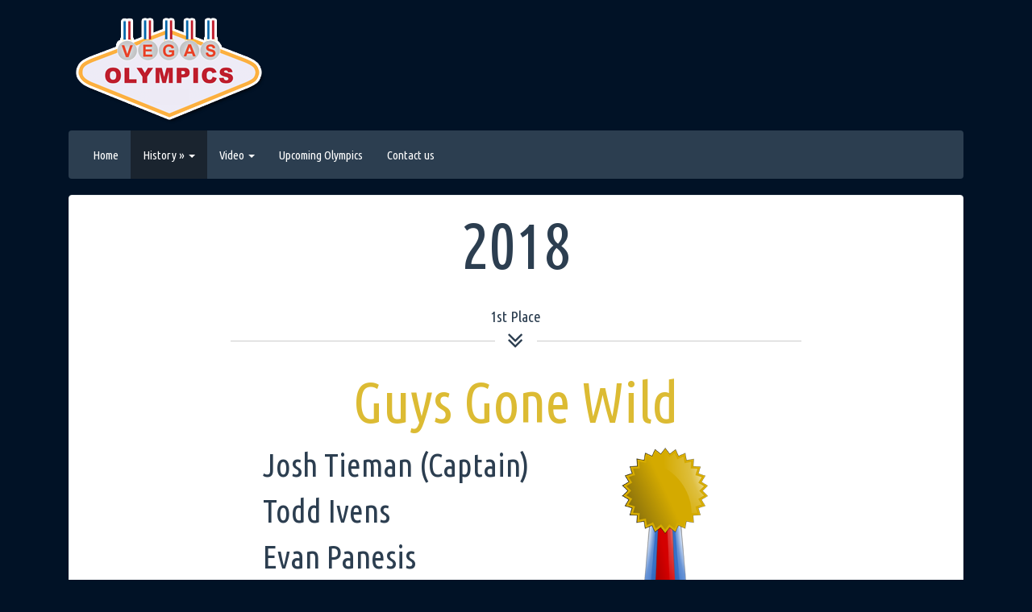

--- FILE ---
content_type: text/html; charset=UTF-8
request_url: https://vegasolympics.com/2018-2/
body_size: 12192
content:
<!DOCTYPE html>
<!--[if IE 8]> <html class="lt-ie9" lang="en-US"> <![endif]-->
<!--[if gt IE 8]><!--> <html lang="en-US"> <!--<![endif]-->
<head>
    <meta charset="UTF-8" />
    <meta http-equiv="X-UA-Compatible" content="IE=edge">
		 <meta name="viewport" content="width=device-width, initial-scale=1.0">
        <link rel="profile" href="http://gmpg.org/xfn/11" />
 
	<script>var et_site_url='https://vegasolympics.com';var et_post_id='2392';function et_core_page_resource_fallback(a,b){"undefined"===typeof b&&(b=a.sheet.cssRules&&0===a.sheet.cssRules.length);b&&(a.onerror=null,a.onload=null,a.href?a.href=et_site_url+"/?et_core_page_resource="+a.id+et_post_id:a.src&&(a.src=et_site_url+"/?et_core_page_resource="+a.id+et_post_id))}
</script><title>2018 &#8211; VegasOlympics</title>
<style type="text/css" data-type="vc_custom-css">.page-header {
       display: none;
}
.fontsize18{font-size: 25px;}
.largefont h1{font-size: 80px;}
.uvc-sub-heading h3{padding-right:175px;}
.wf-ball .vc-hoverbox-front{
    background-position: 0 0px !important;
}
ul li{
    list-style: none ;
}</style><style type="text/css" data-type="vc_shortcodes-custom-css">.vc_custom_1574842386448{padding-top: 0px !important;padding-right: 0px !important;padding-bottom: 0px !important;padding-left: 0px !important;}.vc_custom_1661963538781{border-bottom-width: 20px !important;padding-top: 20px !important;}.vc_custom_1661962590894{padding-top: 50px !important;}.vc_custom_1661962672527{margin-bottom: 20px !important;}.vc_custom_1661962680895{margin-bottom: 20px !important;}.vc_custom_1661962686573{margin-bottom: 20px !important;}.vc_custom_1661962791275{margin-top: 50px !important;margin-bottom: 20px !important;}.vc_custom_1661962797064{margin-top: 50px !important;margin-bottom: 20px !important;}</style><meta name='robots' content='max-image-preview:large' />
<link rel='dns-prefetch' href='//fonts.googleapis.com' />
<link rel='dns-prefetch' href='//s.w.org' />
<link rel="alternate" type="application/rss+xml" title="VegasOlympics &raquo; Feed" href="https://vegasolympics.com/feed/" />
<link rel="alternate" type="application/rss+xml" title="VegasOlympics &raquo; Comments Feed" href="https://vegasolympics.com/comments/feed/" />
		<script type="text/javascript">
			window._wpemojiSettings = {"baseUrl":"https:\/\/s.w.org\/images\/core\/emoji\/13.0.1\/72x72\/","ext":".png","svgUrl":"https:\/\/s.w.org\/images\/core\/emoji\/13.0.1\/svg\/","svgExt":".svg","source":{"concatemoji":"https:\/\/vegasolympics.com\/wp-includes\/js\/wp-emoji-release.min.js?ver=5.7.14"}};
			!function(e,a,t){var n,r,o,i=a.createElement("canvas"),p=i.getContext&&i.getContext("2d");function s(e,t){var a=String.fromCharCode;p.clearRect(0,0,i.width,i.height),p.fillText(a.apply(this,e),0,0);e=i.toDataURL();return p.clearRect(0,0,i.width,i.height),p.fillText(a.apply(this,t),0,0),e===i.toDataURL()}function c(e){var t=a.createElement("script");t.src=e,t.defer=t.type="text/javascript",a.getElementsByTagName("head")[0].appendChild(t)}for(o=Array("flag","emoji"),t.supports={everything:!0,everythingExceptFlag:!0},r=0;r<o.length;r++)t.supports[o[r]]=function(e){if(!p||!p.fillText)return!1;switch(p.textBaseline="top",p.font="600 32px Arial",e){case"flag":return s([127987,65039,8205,9895,65039],[127987,65039,8203,9895,65039])?!1:!s([55356,56826,55356,56819],[55356,56826,8203,55356,56819])&&!s([55356,57332,56128,56423,56128,56418,56128,56421,56128,56430,56128,56423,56128,56447],[55356,57332,8203,56128,56423,8203,56128,56418,8203,56128,56421,8203,56128,56430,8203,56128,56423,8203,56128,56447]);case"emoji":return!s([55357,56424,8205,55356,57212],[55357,56424,8203,55356,57212])}return!1}(o[r]),t.supports.everything=t.supports.everything&&t.supports[o[r]],"flag"!==o[r]&&(t.supports.everythingExceptFlag=t.supports.everythingExceptFlag&&t.supports[o[r]]);t.supports.everythingExceptFlag=t.supports.everythingExceptFlag&&!t.supports.flag,t.DOMReady=!1,t.readyCallback=function(){t.DOMReady=!0},t.supports.everything||(n=function(){t.readyCallback()},a.addEventListener?(a.addEventListener("DOMContentLoaded",n,!1),e.addEventListener("load",n,!1)):(e.attachEvent("onload",n),a.attachEvent("onreadystatechange",function(){"complete"===a.readyState&&t.readyCallback()})),(n=t.source||{}).concatemoji?c(n.concatemoji):n.wpemoji&&n.twemoji&&(c(n.twemoji),c(n.wpemoji)))}(window,document,window._wpemojiSettings);
		</script>
		<style type="text/css">
img.wp-smiley,
img.emoji {
	display: inline !important;
	border: none !important;
	box-shadow: none !important;
	height: 1em !important;
	width: 1em !important;
	margin: 0 .07em !important;
	vertical-align: -0.1em !important;
	background: none !important;
	padding: 0 !important;
}
</style>
	<link rel='stylesheet' id='wp-block-library-css'  href='https://vegasolympics.com/wp-includes/css/dist/block-library/style.min.css?ver=5.7.14' type='text/css' media='all' />
<link rel='stylesheet' id='contact-form-7-css'  href='https://vegasolympics.com/wp-content/plugins/contact-form-7/includes/css/styles.css?ver=5.4' type='text/css' media='all' />
<link rel='stylesheet' id='google-webfonts-css'  href='https://fonts.googleapis.com/css?family=Ubuntu+Condensed%3A300%2C400%2C700%7C&#038;subset=latin%2Clatin-ext&#038;ver=5.7.14' type='text/css' media='all' />
<link rel='stylesheet' id='bootstrap-css'  href='https://vegasolympics.com/wp-content/themes/firmasite/assets/themes/flatly/bootstrap.min.css?ver=5.7.14' type='text/css' media='all' />
<link rel='stylesheet' id='firmasite-style-css'  href='https://vegasolympics.com/wp-content/themes/firmasite/style.css?ver=5.7.14' type='text/css' media='all' />
<!--[if lt IE 9]>
<link rel='stylesheet' id='vc_lte_ie9-css'  href='https://vegasolympics.com/wp-content/plugins/js_composer/assets/css/vc_lte_ie9.min.css?ver=6.0.5' type='text/css' media='screen' />
<![endif]-->
<link rel='stylesheet' id='js_composer_front-css'  href='https://vegasolympics.com/wp-content/plugins/js_composer/assets/css/js_composer.min.css?ver=6.0.5' type='text/css' media='all' />
<link rel='stylesheet' id='et-builder-modules-style-css'  href='https://vegasolympics.com/wp-content/plugins/divi-builder/includes/builder/styles/frontend-builder-plugin-style.min.css?ver=2.0.35' type='text/css' media='all' />
<link rel='stylesheet' id='dashicons-css'  href='https://vegasolympics.com/wp-includes/css/dashicons.min.css?ver=5.7.14' type='text/css' media='all' />
<link rel='stylesheet' id='bsf-Defaults-css'  href='https://vegasolympics.com/wp-content/uploads/smile_fonts/Defaults/Defaults.css?ver=5.7.14' type='text/css' media='all' />
<link rel='stylesheet' id='ultimate-style-css'  href='https://vegasolympics.com/wp-content/plugins/Ultimate_VC_Addons/assets/min-css/style.min.css?ver=3.19.0' type='text/css' media='all' />
<link rel='stylesheet' id='ultimate-headings-style-css'  href='https://vegasolympics.com/wp-content/plugins/Ultimate_VC_Addons/assets/min-css/headings.min.css?ver=3.19.0' type='text/css' media='all' />
	<style id="custom-custom-css" type="text/css" media="screen">
		</style>
			<style type="text/css" media="screen">
							body, h1, h2, h3, h4, h5, h6, .btn, .navbar { font-family: Ubuntu Condensed,sans-serif !important;}
						           </style>
			<script type='text/javascript' src='https://vegasolympics.com/wp-includes/js/jquery/jquery.min.js?ver=3.5.1' id='jquery-core-js'></script>
<script type='text/javascript' src='https://vegasolympics.com/wp-includes/js/jquery/jquery-migrate.min.js?ver=3.3.2' id='jquery-migrate-js'></script>
<script type='text/javascript' src='https://vegasolympics.com/wp-content/plugins/Ultimate_VC_Addons/assets/min-js/ultimate-params.min.js?ver=3.19.0' id='ultimate-vc-params-js'></script>
<script type='text/javascript' src='https://vegasolympics.com/wp-content/plugins/Ultimate_VC_Addons/assets/min-js/headings.min.js?ver=3.19.0' id='ultimate-headings-script-js'></script>
<link rel="https://api.w.org/" href="https://vegasolympics.com/wp-json/" /><link rel="alternate" type="application/json" href="https://vegasolympics.com/wp-json/wp/v2/pages/2392" /><link rel="EditURI" type="application/rsd+xml" title="RSD" href="https://vegasolympics.com/xmlrpc.php?rsd" />
<link rel="wlwmanifest" type="application/wlwmanifest+xml" href="https://vegasolympics.com/wp-includes/wlwmanifest.xml" /> 
<meta name="generator" content="WordPress 5.7.14" />
<link rel="canonical" href="https://vegasolympics.com/2018-2/" />
<link rel='shortlink' href='https://vegasolympics.com/?p=2392' />
<link rel="alternate" type="application/json+oembed" href="https://vegasolympics.com/wp-json/oembed/1.0/embed?url=https%3A%2F%2Fvegasolympics.com%2F2018-2%2F" />
<link rel="alternate" type="text/xml+oembed" href="https://vegasolympics.com/wp-json/oembed/1.0/embed?url=https%3A%2F%2Fvegasolympics.com%2F2018-2%2F&#038;format=xml" />
<style type="text/css">.recentcomments a{display:inline !important;padding:0 !important;margin:0 !important;}</style><meta name="generator" content="Powered by WPBakery Page Builder - drag and drop page builder for WordPress."/>
<style type="text/css" id="custom-background-css">
body.custom-background { background-color: #011226; }
</style>
			<script type="text/javascript">
			function visible_lg(){ return (jQuery("#visible-lg").css("display") === "block") ? true : false; }
			function visible_md(){ return (jQuery("#visible-md").css("display") === "block") ? true : false; }
			function visible_sm(){ return (jQuery("#visible-sm").css("display") === "block") ? true : false; }
			function visible_xs(){ return (jQuery("#visible-xs").css("display") === "block") ? true : false; }
			
			// http://remysharp.com/2010/07/21/throttling-function-calls/
			function throttle(d,a,h){a||(a=250);var b,e;return function(){var f=h||this,c=+new Date,g=arguments;b&&c<b+a?(clearTimeout(e),e=setTimeout(function(){b=c;d.apply(f,g)},a)):(b=c,d.apply(f,g))}};
        </script>
				<style type="text/css" id="wp-custom-css">
			/*
You can add your own CSS here.

Click the help icon above to learn more.
*/

input, textarea {
    width: 500px !important;
}

table, th, td, tr {
    border: 1.5px solid black !important;
border-collapse: collapse;
}
.page-id-1276 td{
	border-top: solid windowtext 1.0pt !important;
	border-left: solid windowtext 1.0pt !important;
	border-right: solid windowtext 1.0pt !important;
	border-bottom: solid windowtext 1.0pt !important;
}
.page-id-1276 table>tbody>tr>td, .page-id-1276 .table>tbody>tr>td{
	border-top: solid windowtext 1.0pt !important;
	border-left: solid windowtext 1.0pt !important;
	border-right: solid windowtext 1.0pt !important;
	border-bottom: solid windowtext 1.0pt !important;
}
.page-id-1276 table>thead>tr>th, .page-id-1276 .table>thead>tr>th, .page-id-1276 table>tbody>tr>th, .page-id-1276 .table>tbody>tr>th, table>tfoot>tr>th, .page-id-1276 .table>tfoot>tr>th, .page-id-1276 table>thead>tr>td, .page-id-1276 .table>thead>tr>td, .page-id-1276 table>tbody>tr>td, .page-id-1276 .table>tbody>tr>td, table>tfoot>tr>td, .page-id-1276 .table>tfoot>tr>td{
	border: solid windowtext 1.0pt !important;
}
.page-id-1276  table,.page-id-1276 tr{
	border: none !important;
	border-collapse: unset !important;
}
.page-id-1276  table{
	border: 1px solid #000 !important;
}

.post-2778 #mep_0, .post-2778 #mep_0 video{
	height: 600px !important;
}
.post-16 #mep_0,.post-16 #mep_0 video,.post-2659 #mep_0,.post-2659 #mep_0 video,.post-2659 #mep_2,.post-2659 #mep_2 video,.post-2659 #mep_3,.post-2659 #mep_3 video,.post-2659 #mep_4,.post-2659 #mep_4 video,.post-2659 #mep_5,.post-2659 #mep_5 video,.post-2659 #mep_6,.post-2659 #mep_6 video
{
	height: 281.25px !important;
}
#mep_0.mejs-container-fullscreen,
#mep_0.mejs-container-fullscreen video,
#mep_2.mejs-container-fullscreen,
#mep_2.mejs-container-fullscreen video,
#mep_3.mejs-container-fullscreen,
#mep_3.mejs-container-fullscreen video,
#mep_4.mejs-container-fullscreen,
#mep_4.mejs-container-fullscreen video,
#mep_5.mejs-container-fullscreen,
#mep_5.mejs-container-fullscreen video,
#mep_6.mejs-container-fullscreen,
#mep_6.mejs-container-fullscreen video{
	height: 100% !important;
}
.post-2506 #mep_0, .post-2506 #mep_0 video{
	height: 188px !important;
}
.page-id-2892 .et_pb_section_0{
padding: 0 !important;	
}
.page-id-2725 .wp-video, .page-id-2725 .mejs-overlay-play, .page-id-2725 .wp-video-shortcode{
	max-height: 191px !important;
}
.page-id-2937  .wp-video-shortcode{
	height: 298px !important;
}
#mep_1.mejs-container-fullscreen, #mep_1.mejs-container-fullscreen video,
#mep_0.mejs-container-fullscreen, #mep_0.mejs-container-fullscreen video{
	height: 100% !important;
/*	height:  auto !important; */
}
.page-id-2725 .mejs-container-fullscreen .mejs-overlay-play,.page-id-2725 .mejs-container-fullscreen .wp-video-shortcode{
	max-height: 100% !important;
}
.hide-m{
	display: none !important;
}		</style>
		<noscript><style> .wpb_animate_when_almost_visible { opacity: 1; }</style></noscript></head>

<body class="page-template-default page page-id-2392 custom-background chrome et-pb-theme-firmasite et_divi_builder wpb-js-composer js-comp-ver-6.0.5 vc_responsive">

<a href="#primary" class="sr-only">Skip to content</a>

<div id="page" class="hfeed site site-only-content-long flatly-theme">

	    
	<header id="masthead" class="site-header" role="banner">
  <div id="masthead-inner" class="container">

      
    <div id="logo" class="pull-left">         
        <a href="https://vegasolympics.com/" title="VegasOlympics" rel="home" id="logo-link" class="logo" data-section="body">
                        <img src="https://vegasolympics.com/wp-content/uploads/2014/05/logo31.png" alt="" title="VegasOlympics" id="logo-img" />
                     </a>
    </div>
    
        
    <div id="logo-side" class="pull-right">
       
       
                  
    </div>
    
        
    <div id="navbar-splitter" class="clearfix hidden-fixed-top"></div>
    
                <nav id="mainmenu" role="navigation" class="site-navigation main-navigation navbar  navbar-default">          
              <div class="navbar-header">
                  <button type="button" class="navbar-toggle collapsed" data-toggle="collapse" data-target="#nav-main">
                    <span class="sr-only">Toggle navigation</span>
                    <span class="icon-bar"></span>
                    <span class="icon-bar"></span>
                    <span class="icon-bar"></span>
                  </button>
              </div>                
              <div id="nav-main" class="collapse navbar-collapse" role="navigation">
                <ul id="menu-menu-1" class="nav navbar-nav"><li class="menu-home"><a href="https://vegasolympics.com/">Home</a></li>
<li class="active dropdown menu-history"><a class="dropdown-toggle" data-toggle="dropdown" data-target="#" href="#">History » <b class="caret"></b></a>
<ul class="dropdown-menu">
	<li class="menu-2025"><a href="https://vegasolympics.com/2025-2/">2025</a></li>
	<li class="menu-2024"><a href="https://vegasolympics.com/2024-2/">2024</a></li>
	<li class="menu-2023"><a href="https://vegasolympics.com/2023-2/">2023</a></li>
	<li class="menu-2022"><a href="https://vegasolympics.com/2022-2/">2022</a></li>
	<li class="menu-2019"><a href="https://vegasolympics.com/2019-2/">2019</a></li>
	<li class="active menu-2018"><a href="https://vegasolympics.com/2018-2/" aria-current="page">2018</a></li>
	<li class="menu-2017"><a href="https://vegasolympics.com/2017-2/">2017</a></li>
	<li class="menu-2016"><a href="https://vegasolympics.com/2016-2/">2016</a></li>
	<li class="menu-2015"><a href="https://vegasolympics.com/2015-2/">2015</a></li>
	<li class="menu-2014"><a href="https://vegasolympics.com/2014-2-2/">2014</a></li>
	<li class="menu-2013"><a href="https://vegasolympics.com/2013-2/">2013</a></li>
	<li class="menu-2012"><a href="https://vegasolympics.com/2012-2/">2012</a></li>
	<li class="menu-2011"><a href="https://vegasolympics.com/2011-2/">2011</a></li>
	<li class="menu-historical-titles"><a href="https://vegasolympics.com/historical-titles/">Historical Titles</a></li>
</ul>
</li>
<li class="dropdown menu-video"><a class="dropdown-toggle" data-toggle="dropdown" data-target="#" href="#">Video <b class="caret"></b></a>
<ul class="dropdown-menu">
	<li class="menu-2024"><a href="https://vegasolympics.com/2024-video/">2024</a></li>
	<li class="menu-2023"><a href="https://vegasolympics.com/2023-video/">2023</a></li>
	<li class="menu-2022"><a href="https://vegasolympics.com/2022-videos/">2022</a></li>
	<li class="menu-2019"><a href="https://vegasolympics.com/2019-videos/">2019</a></li>
	<li class="menu-2016"><a href="https://vegasolympics.com/2016-videos/">2016</a></li>
</ul>
</li>
<li class="menu-upcoming-olympics"><a href="https://vegasolympics.com/2014-2/">Upcoming Olympics</a></li>
<li class="menu-contact-us"><a href="https://vegasolympics.com/contact-us/">Contact us</a></li>
</ul>              </div>
            </nav>    <!-- .site-navigation .main-navigation --> 
              
        
  </div>
</header><!-- #masthead .site-header -->
    
	    
	<div id="main" class="site-main container">
        <div class="row">
            

		<div id="primary" class="content-area clearfix col-xs-12 col-md-12">
			
			            
			
								
					<article id="post-2392" class="post-2392 page type-page status-publish hentry">
 <div class="panel panel-default">
   <div class="panel-body">
    <header class="entry-header">
        <h1 class="page-header page-title entry-title">
            <strong><a href="https://vegasolympics.com/2018-2/" title="Permalink to 2018" rel="bookmark">2018</a></strong>
			        </h1>
    </header>
    <div class="entry-content">
 		<div class="vc_row wpb_row vc_row-fluid vc_custom_1574842386448"><div class="wpb_column vc_column_container vc_col-sm-12"><div class="vc_column-inner"><div class="wpb_wrapper"><div id="ultimate-heading-7693691d2033ad346" class="uvc-heading ult-adjust-bottom-margin ultimate-heading-7693691d2033ad346 uvc-9257 largefont" data-hspacer="no_spacer"  data-halign="center" style="text-align:center"><div class="uvc-heading-spacer no_spacer" style="top"></div><div class="uvc-main-heading ult-responsive"  data-ultimate-target='.uvc-heading.ultimate-heading-7693691d2033ad346 h1'  data-responsive-json-new='{"font-size":"","line-height":""}' ><h1 style="font-weight:normal;">2018</h1></div></div><div class="vc_empty_space"   style="height: 32px"><span class="vc_empty_space_inner"></span></div></div></div></div></div><section class="vc_section"><div class="vc_row wpb_row vc_row-fluid"><div class="wpb_column vc_column_container vc_col-sm-2"><div class="vc_column-inner"><div class="wpb_wrapper"></div></div></div><div class="wpb_column vc_column_container vc_col-sm-8"><div class="vc_column-inner"><div class="wpb_wrapper"><div id="ultimate-heading-4615691d2033af83e" class="uvc-heading ult-adjust-bottom-margin ultimate-heading-4615691d2033af83e uvc-5746 " data-hspacer="line_with_icon" data-hline_width="auto" data-hicon_type="selector" data-hborder_style="solid" data-hborder_height="1" data-hborder_color="#ccc" data-icon_width="32" data-hfixer="10"  data-halign="center" style="text-align:center"><div class="uvc-main-heading ult-responsive"  data-ultimate-target='.uvc-heading.ultimate-heading-4615691d2033af83e h4'  data-responsive-json-new='{"font-size":"","line-height":""}' ><h4 style="font-weight:normal;">1st Place</h4></div><div class="uvc-heading-spacer line_with_icon" style="topheight:32px;"><div class="ult-just-icon-wrapper  "><div class="align-icon" style="text-align:center;">
<div class="aio-icon none "  style="font-size:32px;display:inline-block;">
	<i class="Defaults-angle-double-down"></i>
</div></div></div></div><div class="uvc-sub-heading ult-responsive"  data-ultimate-target='.uvc-heading.ultimate-heading-4615691d2033af83e .uvc-sub-heading '  data-responsive-json-new='{"font-size":"","line-height":""}'  style="font-weight:normal;"></p>
<h1 style="color: #dcbb33; font-size: 70px;">Guys Gone Wild</h1>
<p></div></div><div class="vc_row wpb_row vc_inner vc_row-fluid"><div class="wpb_column vc_column_container vc_col-sm-6"><div class="vc_column-inner"><div class="wpb_wrapper">
	<div class="wpb_raw_code wpb_content_element wpb_raw_html" >
		<div class="wpb_wrapper">
			<ul style="font-size:40px; white-space: nowrap;">
<li>Josh Tieman (Captain)</li>
<li>Todd Ivens</li>
<li>Evan Panesis </li>
<li>Will Berry </li>
</ul>

		</div>
	</div>
</div></div></div><div class="wpb_column vc_column_container vc_col-sm-6"><div class="vc_column-inner"><div class="wpb_wrapper">
	<div  class="wpb_single_image wpb_content_element vc_align_center  wpb_animate_when_almost_visible wpb_appear appear">
		
		<figure class="wpb_wrapper vc_figure">
			<div class="vc_single_image-wrapper   vc_box_border_grey"><img width="200" height="200" src="https://vegasolympics.com/wp-content/uploads/2017/08/Gold-Medal.png" class="vc_single_image-img attachment-full" alt="" loading="lazy" srcset="https://vegasolympics.com/wp-content/uploads/2017/08/Gold-Medal.png 200w, https://vegasolympics.com/wp-content/uploads/2017/08/Gold-Medal-150x150.png 150w" sizes="(max-width: 200px) 100vw, 200px" /></div>
		</figure>
	</div>
</div></div></div></div></div></div></div><div class="wpb_column vc_column_container vc_col-sm-2"><div class="vc_column-inner"><div class="wpb_wrapper"></div></div></div></div></section><div class="vc_row wpb_row vc_row-fluid"><div class="wpb_column vc_column_container vc_col-sm-4"><div class="vc_column-inner"><div class="wpb_wrapper"><div id="ultimate-heading-2276691d2033b3514" class="uvc-heading ult-adjust-bottom-margin ultimate-heading-2276691d2033b3514 uvc-4620 " data-hspacer="line_with_icon" data-hline_width="auto" data-hicon_type="selector" data-hborder_style="solid" data-hborder_height="1" data-hborder_color="#ccc" data-icon_width="32" data-hfixer="10"  data-halign="center" style="text-align:center"><div class="uvc-main-heading ult-responsive"  data-ultimate-target='.uvc-heading.ultimate-heading-2276691d2033b3514 h4'  data-responsive-json-new='{"font-size":"","line-height":""}' ><h4 style="font-weight:normal;">2nd Place</h4></div><div class="uvc-heading-spacer line_with_icon" style="topheight:32px;"><div class="ult-just-icon-wrapper  "><div class="align-icon" style="text-align:center;">
<div class="aio-icon none "  style="font-size:32px;display:inline-block;">
	<i class="Defaults-angle-down"></i>
</div></div></div></div><div class="uvc-sub-heading ult-responsive"  data-ultimate-target='.uvc-heading.ultimate-heading-2276691d2033b3514 .uvc-sub-heading '  data-responsive-json-new='{"font-size":"","line-height":""}'  style="font-weight:normal;"></p>
<h3>Ass 2 Mouth</h3>
<p></div></div>
	<div class="wpb_raw_code wpb_content_element wpb_raw_html" >
		<div class="wpb_wrapper">
			<ul style="font-size: 18px;">
<li>John Karamalikis (Captain)</li>
<li>Wim Bos </li>
<li>Jesse Silvia </li>
<li>Aaron Mermelstein </li>
</ul>

		</div>
	</div>

	<div  class="wpb_single_image wpb_content_element vc_align_left  wpb_animate_when_almost_visible wpb_appear appear">
		
		<figure class="wpb_wrapper vc_figure">
			<div class="vc_single_image-wrapper   vc_box_border_grey"><img width="150" height="150" src="https://vegasolympics.com/wp-content/uploads/2017/08/Silver-Medal-150x150.jpg" class="vc_single_image-img attachment-thumbnail" alt="" loading="lazy" srcset="https://vegasolympics.com/wp-content/uploads/2017/08/Silver-Medal-150x150.jpg 150w, https://vegasolympics.com/wp-content/uploads/2017/08/Silver-Medal.jpg 200w" sizes="(max-width: 150px) 100vw, 150px" /></div>
		</figure>
	</div>
</div></div></div><div class="wpb_column vc_column_container vc_col-sm-4"><div class="vc_column-inner"><div class="wpb_wrapper"><div id="ultimate-heading-9729691d2033b454d" class="uvc-heading ult-adjust-bottom-margin ultimate-heading-9729691d2033b454d uvc-8860 " data-hspacer="line_with_icon" data-hline_width="auto" data-hicon_type="selector" data-hborder_style="solid" data-hborder_height="1" data-hborder_color="#ccc" data-icon_width="32" data-hfixer="10"  data-halign="center" style="text-align:center"><div class="uvc-main-heading ult-responsive"  data-ultimate-target='.uvc-heading.ultimate-heading-9729691d2033b454d h4'  data-responsive-json-new='{"font-size":"","line-height":""}' ><h4 style="font-weight:normal;">3rd Place</h4></div><div class="uvc-heading-spacer line_with_icon" style="topheight:32px;"><div class="ult-just-icon-wrapper  "><div class="align-icon" style="text-align:center;">
<div class="aio-icon none "  style="font-size:32px;display:inline-block;">
	<i class="Defaults-angle-down"></i>
</div></div></div></div><div class="uvc-sub-heading ult-responsive"  data-ultimate-target='.uvc-heading.ultimate-heading-9729691d2033b454d .uvc-sub-heading '  data-responsive-json-new='{"font-size":"","line-height":""}'  style="font-weight:normal;"></p>
<h3>Emergency C0K</h3>
<p></div></div>
	<div class="wpb_raw_code wpb_content_element wpb_raw_html" >
		<div class="wpb_wrapper">
			<ul style="font-size: 18px;">
<li>Scott Palmer (Captain)</li>
<li>Mike Blechschmidt </li>
<li>Michael Braak  </li>
<li>Prateek Gupta</li>
</ul>
		</div>
	</div>

	<div  class="wpb_single_image wpb_content_element vc_align_left  wpb_animate_when_almost_visible wpb_appear appear">
		
		<figure class="wpb_wrapper vc_figure">
			<div class="vc_single_image-wrapper   vc_box_border_grey"><img width="150" height="150" src="https://vegasolympics.com/wp-content/uploads/2017/08/bronze-medal-150x150.jpg" class="vc_single_image-img attachment-thumbnail" alt="" loading="lazy" srcset="https://vegasolympics.com/wp-content/uploads/2017/08/bronze-medal-150x150.jpg 150w, https://vegasolympics.com/wp-content/uploads/2017/08/bronze-medal.jpg 200w" sizes="(max-width: 150px) 100vw, 150px" /></div>
		</figure>
	</div>
</div></div></div><div class="wpb_column vc_column_container vc_col-sm-4"><div class="vc_column-inner"><div class="wpb_wrapper"><div id="ultimate-heading-3255691d2033b51f9" class="uvc-heading ult-adjust-bottom-margin ultimate-heading-3255691d2033b51f9 uvc-8911 " data-hspacer="line_with_icon" data-hline_width="auto" data-hicon_type="selector" data-hborder_style="solid" data-hborder_height="1" data-hborder_color="#ccc" data-icon_width="32" data-hfixer="10"  data-halign="center" style="text-align:center"><div class="uvc-main-heading ult-responsive"  data-ultimate-target='.uvc-heading.ultimate-heading-3255691d2033b51f9 h4'  data-responsive-json-new='{"font-size":"","line-height":""}' ><h4 style="font-weight:normal;">4th Place</h4></div><div class="uvc-heading-spacer line_with_icon" style="topheight:32px;"><div class="ult-just-icon-wrapper  "><div class="align-icon" style="text-align:center;">
<div class="aio-icon none "  style="font-size:32px;display:inline-block;">
	<i class="Defaults-angle-down"></i>
</div></div></div></div><div class="uvc-sub-heading ult-responsive"  data-ultimate-target='.uvc-heading.ultimate-heading-3255691d2033b51f9 .uvc-sub-heading '  data-responsive-json-new='{"font-size":"","line-height":""}'  style="font-weight:normal;"></p>
<h3 style="padding-right: 120px !important;">Bust My Douglas</h3>
<p></div></div>
	<div class="wpb_raw_code wpb_content_element wpb_raw_html" >
		<div class="wpb_wrapper">
			<ul style="font-size: 18px;">
<li>Martijn Gerrits (Captain)</li>
<li> Kane Kalas </li>
<li>Ben Pappas </li>
<li>Clayton Jiang</li>
</ul>
		</div>
	</div>

	<div  class="wpb_single_image wpb_content_element vc_align_left  wpb_animate_when_almost_visible wpb_appear appear">
		
		<figure class="wpb_wrapper vc_figure">
			<div class="vc_single_image-wrapper   vc_box_border_grey"><img width="150" height="150" src="https://vegasolympics.com/wp-content/uploads/2018/07/unhappy-face-150x150.jpg" class="vc_single_image-img attachment-thumbnail" alt="" loading="lazy" srcset="https://vegasolympics.com/wp-content/uploads/2018/07/unhappy-face-150x150.jpg 150w, https://vegasolympics.com/wp-content/uploads/2018/07/unhappy-face.jpg 261w" sizes="(max-width: 150px) 100vw, 150px" /></div>
		</figure>
	</div>
</div></div></div></div><div class="vc_row wpb_row vc_row-fluid"><div class="wpb_column vc_column_container vc_col-sm-12"><div class="vc_column-inner vc_custom_1661962590894"><div class="wpb_wrapper"><div class="vc_separator wpb_content_element vc_separator_align_center vc_sep_width_100 vc_sep_pos_align_center vc_sep_color_grey fontsize18 vc_separator-has-text" ><span class="vc_sep_holder vc_sep_holder_l"><span  class="vc_sep_line"></span></span><h4>Notable Performances</h4><span class="vc_sep_holder vc_sep_holder_r"><span  class="vc_sep_line"></span></span>
</div><div class="vc_row wpb_row vc_inner vc_row-fluid"><div class="wpb_column vc_column_container vc_col-sm-4"><div class="vc_column-inner"><div class="wpb_wrapper">
	<div class="wpb_text_column wpb_content_element  vc_custom_1661962672527" >
		<div class="wpb_wrapper">
			<h3 style="text-align: center;">Archery</h3>
<h4 style="text-align: center;"><span data-story-id="story_d875e67afdb8346ed55e32b6a20f7166" data-room-id="room_9c033c8040ac74c19377aaa051b264cb" data-timestamp="1574849794474" data-text="Mike Blechschimidt" data-userid="762825982682841088" data-orgid="762825983347265536">Will Berry</span></h4>

		</div>
	</div>
<div class="vc-hoverbox-wrapper  wf-ball vc-hoverbox-shape--rounded vc-hoverbox-align--center vc-hoverbox-direction--default vc-hoverbox-width--100"  ontouchstart="">
  <div class="vc-hoverbox">
    <div class="vc-hoverbox-inner">
      <div class="vc-hoverbox-block vc-hoverbox-front" style="background-image: url(https://vegasolympics.com/wp-content/uploads/2018/07/Will-Berry-2018-Notable-Performance-Archery.jpg);">
        <div class="vc-hoverbox-block-inner vc-hoverbox-front-inner">
            
        </div>
      </div>
      <div class="vc-hoverbox-block vc-hoverbox-back" style="background-color: #ebebeb;">
        <div class="vc-hoverbox-block-inner vc-hoverbox-back-inner">
            
            <p><img loading="lazy" class="wp-image-1917 alignleft" src="https://vegasolympics.com/wp-content/uploads/2019/11/Archery.jpg" alt="" width="103" height="103" srcset="https://vegasolympics.com/wp-content/uploads/2019/11/Archery.jpg 300w, https://vegasolympics.com/wp-content/uploads/2019/11/Archery-150x150.jpg 150w" sizes="(max-width: 103px) 100vw, 103px" /></p>
<p style="text-align: left; font-size: 18px;">122 points  (69.1875 was average)</p>
<p style="text-align: left; font-size: 18px;">Vegas Olympics Historical Best ✔️</p>

            
        </div>
      </div>
    </div>
  </div>
</div></div></div></div><div class="wpb_column vc_column_container vc_col-sm-4"><div class="vc_column-inner"><div class="wpb_wrapper">
	<div class="wpb_text_column wpb_content_element  vc_custom_1661962680895" >
		<div class="wpb_wrapper">
			<h3 style="text-align: center;">Beer Pong</h3>
<h4 style="text-align: center;">Evan Panesis</h4>

		</div>
	</div>
<div class="vc-hoverbox-wrapper  wf-ball vc-hoverbox-shape--rounded vc-hoverbox-align--center vc-hoverbox-direction--default vc-hoverbox-width--100"  ontouchstart="">
  <div class="vc-hoverbox">
    <div class="vc-hoverbox-inner">
      <div class="vc-hoverbox-block vc-hoverbox-front" style="background-image: url(https://vegasolympics.com/wp-content/uploads/2022/09/Evan-Panesis-Pic.png);">
        <div class="vc-hoverbox-block-inner vc-hoverbox-front-inner">
            
        </div>
      </div>
      <div class="vc-hoverbox-block vc-hoverbox-back" style="background-color: #ebebeb;">
        <div class="vc-hoverbox-block-inner vc-hoverbox-back-inner">
            
            <p><a href="https://vegasolympics.com/wp-content/uploads/2022/08/beer-pong.jpg"><img loading="lazy" class="wp-image-2399 alignleft" src="https://vegasolympics.com/wp-content/uploads/2022/08/beer-pong-150x150.jpg" alt="" width="100" height="100" srcset="https://vegasolympics.com/wp-content/uploads/2022/08/beer-pong-150x150.jpg 150w, https://vegasolympics.com/wp-content/uploads/2022/08/beer-pong-300x300.jpg 300w, https://vegasolympics.com/wp-content/uploads/2022/08/beer-pong.jpg 612w" sizes="(max-width: 100px) 100vw, 100px" /></a></p>
<p style="text-align: left; font-size: 18px;">Won bracket</p>
<p style="text-align: left; font-size: 18px;">Vegas Olympics Historical Best ✔️</p>

            
        </div>
      </div>
    </div>
  </div>
</div></div></div></div><div class="wpb_column vc_column_container vc_col-sm-4"><div class="vc_column-inner"><div class="wpb_wrapper">
	<div class="wpb_text_column wpb_content_element  vc_custom_1661962686573" >
		<div class="wpb_wrapper">
			<h3 style="text-align: center;">Top Golf</h3>
<h4 style="text-align: center;">Mike Blechschmidt</h4>

		</div>
	</div>
<div class="vc-hoverbox-wrapper  wf-ball vc-hoverbox-shape--rounded vc-hoverbox-align--center vc-hoverbox-direction--default vc-hoverbox-width--100"  ontouchstart="">
  <div class="vc-hoverbox">
    <div class="vc-hoverbox-inner">
      <div class="vc-hoverbox-block vc-hoverbox-front" style="background-image: url(https://vegasolympics.com/wp-content/uploads/2018/07/Mike-Blechschmidt-2018-Notable-Performance-Top-Golf.jpg);">
        <div class="vc-hoverbox-block-inner vc-hoverbox-front-inner">
            
        </div>
      </div>
      <div class="vc-hoverbox-block vc-hoverbox-back" style="background-color: #ebebeb;">
        <div class="vc-hoverbox-block-inner vc-hoverbox-back-inner">
            
            <p style="text-align: left;"><a href="https://vegasolympics.com/wp-content/uploads/2022/08/thumb_Mini-Golf-Thumbnail.jpg"><img loading="lazy" class="alignleft wp-image-2302 " src="https://vegasolympics.com/wp-content/uploads/2022/08/thumb_Mini-Golf-Thumbnail-150x150.jpg" alt="" width="100" height="100" /></a>30 points<br />
Just 6 points shy of a perfect score!</p>

            
        </div>
      </div>
    </div>
  </div>
</div></div></div></div></div><div class="vc_row wpb_row vc_inner vc_row-fluid"><div class="wpb_column vc_column_container vc_col-sm-2"><div class="vc_column-inner"><div class="wpb_wrapper"></div></div></div><div class="wpb_column vc_column_container vc_col-sm-4"><div class="vc_column-inner"><div class="wpb_wrapper">
	<div class="wpb_text_column wpb_content_element  vc_custom_1661962791275" >
		<div class="wpb_wrapper">
			<h3 style="text-align: center;">Top Golf</h3>
<h4 style="text-align: center;">Ben Pappas</h4>

		</div>
	</div>
<div class="vc-hoverbox-wrapper  vc-hoverbox-shape--rounded vc-hoverbox-align--center vc-hoverbox-direction--default vc-hoverbox-width--100"  ontouchstart="">
  <div class="vc-hoverbox">
    <div class="vc-hoverbox-inner">
      <div class="vc-hoverbox-block vc-hoverbox-front" style="background-image: url(https://vegasolympics.com/wp-content/uploads/2022/09/Ben-Pappas.png);">
        <div class="vc-hoverbox-block-inner vc-hoverbox-front-inner">
            
        </div>
      </div>
      <div class="vc-hoverbox-block vc-hoverbox-back" style="background-color: #ebebeb;">
        <div class="vc-hoverbox-block-inner vc-hoverbox-back-inner">
            
            <p style="text-align: left;"><a href="https://vegasolympics.com/wp-content/uploads/2022/08/thumb_Mini-Golf-Thumbnail.jpg"><img loading="lazy" class="alignleft wp-image-2302 " src="https://vegasolympics.com/wp-content/uploads/2022/08/thumb_Mini-Golf-Thumbnail-150x150.jpg" alt="" width="103" height="103" /></a>28 points<br />
Just 8 points shy of a perfect score!</p>

            
        </div>
      </div>
    </div>
  </div>
</div></div></div></div><div class="wpb_column vc_column_container vc_col-sm-4"><div class="vc_column-inner"><div class="wpb_wrapper">
	<div class="wpb_text_column wpb_content_element  vc_custom_1661962797064" >
		<div class="wpb_wrapper">
			<h3 style="text-align: center;">Round Robin Champion</h3>
<h4 style="text-align: center;">Wim Bos</h4>

		</div>
	</div>
<div class="vc-hoverbox-wrapper  vc-hoverbox-shape--rounded vc-hoverbox-align--center vc-hoverbox-direction--default vc-hoverbox-width--100"  ontouchstart="">
  <div class="vc-hoverbox">
    <div class="vc-hoverbox-inner">
      <div class="vc-hoverbox-block vc-hoverbox-front" style="background-image: url(https://vegasolympics.com/wp-content/uploads/2022/08/Wim-2018-Notable-Performance-1024x768.jpg);">
        <div class="vc-hoverbox-block-inner vc-hoverbox-front-inner">
            
        </div>
      </div>
      <div class="vc-hoverbox-block vc-hoverbox-back" style="background-color: #ebebeb;">
        <div class="vc-hoverbox-block-inner vc-hoverbox-back-inner">
            
            <p style="text-align: left;">1st: Badminton and Darts brackets<br />
2nd: Beer Pong bracket</p>
<p style="text-align: left;">5-1 total record</p>

            
        </div>
      </div>
    </div>
  </div>
</div></div></div></div></div></div></div></div></div><div class="vc_row wpb_row vc_row-fluid vc_custom_1661963538781 vc_row-has-fill"><div class="wpb_column vc_column_container vc_col-sm-12"><div class="vc_column-inner"><div class="wpb_wrapper"><div class="vc_separator wpb_content_element vc_separator_align_center vc_sep_width_100 vc_sep_pos_align_center vc_sep_color_grey fontsize18 vc_separator-has-text" ><span class="vc_sep_holder vc_sep_holder_l"><span  class="vc_sep_line"></span></span><h4>Vegas Olympics MVP - Wim Bos</h4><span class="vc_sep_holder vc_sep_holder_r"><span  class="vc_sep_line"></span></span>
</div>
	<div  class="wpb_single_image wpb_content_element vc_align_center  wpb_animate_when_almost_visible wpb_appear appear">
		
		<figure class="wpb_wrapper vc_figure">
			<div class="vc_single_image-wrapper   vc_box_border_grey"><img width="500" height="333" src="https://vegasolympics.com/wp-content/uploads/2022/09/will-berry.jpg" class="vc_single_image-img attachment-large" alt="" loading="lazy" srcset="https://vegasolympics.com/wp-content/uploads/2022/09/will-berry.jpg 500w, https://vegasolympics.com/wp-content/uploads/2022/09/will-berry-300x200.jpg 300w" sizes="(max-width: 500px) 100vw, 500px" /></div>
		</figure>
	</div>
</div></div></div></div><div class="vc_row wpb_row vc_row-fluid"><div class="wpb_column vc_column_container vc_col-sm-12"><div class="vc_column-inner"><div class="wpb_wrapper"><div class="vc_btn3-container vc_btn3-center" ><a class="vc_general vc_btn3 vc_btn3-size-lg vc_btn3-shape-rounded vc_btn3-style-modern vc_btn3-color-turquoise" href="https://vegasolympics.com/2018-complete-history/" title="" target="_blank">2018 COMPLETE HISTORY</a></div></div></div></div></div>
		                   
    </div>
   </div>
 </div>
</article><!-- #post-2392 -->
				
			
                        <div class="clearfix remove-for-infinite"></div>	
	<div id="pagination-bottom" class="pager lead">
		
	
		
	</div>
				
		</div><!-- #primary .content-area -->

<div id="secondary" class="widget-area clearfix hide" role="complementary">
 
    
    <article id="search-2" class="widget clearfix widget_search"><form role="search" method="get" class="search-form" action="https://vegasolympics.com/">
	<label class="sr-only" for="s"><span class="screen-reader-text">Search for:</span></label>
	<div class="form-group">
        <div class="input-group">
            <input type="search" class="search-field form-control" placeholder="Search &hellip;" value="" name="s" x-webkit-speech />
            <div class="input-group-btn">
                <button type="submit" class="search-submit btn btn-default">Search</button>
            </div>
        </div>
    </div>
</form></article><article id="recent-comments-2" class="widget clearfix widget_recent_comments"><h4>Recent Comments</h4><ul id="recentcomments"></ul></article><article id="archives-2" class="widget clearfix widget_archive"><h4>Archives</h4>
			<ul>
							</ul>

			</article><article id="categories-2" class="widget clearfix widget_categories"><h4>Categories</h4>
			<ul>
				<li class="cat-item-none">No categories</li>			</ul>

			</article><article id="meta-2" class="widget clearfix widget_meta"><h4>Meta</h4>
		<ul>
						<li><a href="https://vegasolympics.com/wp-login.php">Log in</a></li>
			<li><a href="https://vegasolympics.com/feed/">Entries feed</a></li>
			<li><a href="https://vegasolympics.com/comments/feed/">Comments feed</a></li>

			<li><a href="https://wordpress.org/">WordPress.org</a></li>
		</ul>

		</article>
    
</div><!-- #secondary .widget-area -->
		</div><!--  .row -->
            
	</div><!-- #main .site-main -->

	<footer id="footer" class="site-footer clearfix" role="contentinfo">
    <div class="site-info container">
                <div class="row">
			                    </div>

        <div class="clearfix"></div>

		

                
		                	<small id="firmasite_designer" class="text-muted designer">Theme: <a href="//firmasite.com/" class="text-muted" rel="designer">FirmaSite</a></small>
            </div><!-- .site-info -->
</footer><!-- #colophon .site-footer -->
</div><!-- #page .hfeed .site -->

  <script type="text/javascript">	
	   
	/* jQuery Easing Plugin, v1.3 - http://gsgd.co.uk/sandbox/jquery/easing/ */
	jQuery.easing.jswing=jQuery.easing.swing;jQuery.extend(jQuery.easing,{def:"easeOutQuad",swing:function(e,f,a,h,g){return jQuery.easing[jQuery.easing.def](e,f,a,h,g)},easeInQuad:function(e,f,a,h,g){return h*(f/=g)*f+a},easeOutQuad:function(e,f,a,h,g){return -h*(f/=g)*(f-2)+a},easeInOutQuad:function(e,f,a,h,g){if((f/=g/2)<1){return h/2*f*f+a}return -h/2*((--f)*(f-2)-1)+a},easeInCubic:function(e,f,a,h,g){return h*(f/=g)*f*f+a},easeOutCubic:function(e,f,a,h,g){return h*((f=f/g-1)*f*f+1)+a},easeInOutCubic:function(e,f,a,h,g){if((f/=g/2)<1){return h/2*f*f*f+a}return h/2*((f-=2)*f*f+2)+a},easeInQuart:function(e,f,a,h,g){return h*(f/=g)*f*f*f+a},easeOutQuart:function(e,f,a,h,g){return -h*((f=f/g-1)*f*f*f-1)+a},easeInOutQuart:function(e,f,a,h,g){if((f/=g/2)<1){return h/2*f*f*f*f+a}return -h/2*((f-=2)*f*f*f-2)+a},easeInQuint:function(e,f,a,h,g){return h*(f/=g)*f*f*f*f+a},easeOutQuint:function(e,f,a,h,g){return h*((f=f/g-1)*f*f*f*f+1)+a},easeInOutQuint:function(e,f,a,h,g){if((f/=g/2)<1){return h/2*f*f*f*f*f+a}return h/2*((f-=2)*f*f*f*f+2)+a},easeInSine:function(e,f,a,h,g){return -h*Math.cos(f/g*(Math.PI/2))+h+a},easeOutSine:function(e,f,a,h,g){return h*Math.sin(f/g*(Math.PI/2))+a},easeInOutSine:function(e,f,a,h,g){return -h/2*(Math.cos(Math.PI*f/g)-1)+a},easeInExpo:function(e,f,a,h,g){return(f==0)?a:h*Math.pow(2,10*(f/g-1))+a},easeOutExpo:function(e,f,a,h,g){return(f==g)?a+h:h*(-Math.pow(2,-10*f/g)+1)+a},easeInOutExpo:function(e,f,a,h,g){if(f==0){return a}if(f==g){return a+h}if((f/=g/2)<1){return h/2*Math.pow(2,10*(f-1))+a}return h/2*(-Math.pow(2,-10*--f)+2)+a},easeInCirc:function(e,f,a,h,g){return -h*(Math.sqrt(1-(f/=g)*f)-1)+a},easeOutCirc:function(e,f,a,h,g){return h*Math.sqrt(1-(f=f/g-1)*f)+a},easeInOutCirc:function(e,f,a,h,g){if((f/=g/2)<1){return -h/2*(Math.sqrt(1-f*f)-1)+a}return h/2*(Math.sqrt(1-(f-=2)*f)+1)+a},easeInElastic:function(f,h,e,l,k){var i=1.70158;var j=0;var g=l;if(h==0){return e}if((h/=k)==1){return e+l}if(!j){j=k*0.3}if(g<Math.abs(l)){g=l;var i=j/4}else{var i=j/(2*Math.PI)*Math.asin(l/g)}return -(g*Math.pow(2,10*(h-=1))*Math.sin((h*k-i)*(2*Math.PI)/j))+e},easeOutElastic:function(f,h,e,l,k){var i=1.70158;var j=0;var g=l;if(h==0){return e}if((h/=k)==1){return e+l}if(!j){j=k*0.3}if(g<Math.abs(l)){g=l;var i=j/4}else{var i=j/(2*Math.PI)*Math.asin(l/g)}return g*Math.pow(2,-10*h)*Math.sin((h*k-i)*(2*Math.PI)/j)+l+e},easeInOutElastic:function(f,h,e,l,k){var i=1.70158;var j=0;var g=l;if(h==0){return e}if((h/=k/2)==2){return e+l}if(!j){j=k*(0.3*1.5)}if(g<Math.abs(l)){g=l;var i=j/4}else{var i=j/(2*Math.PI)*Math.asin(l/g)}if(h<1){return -0.5*(g*Math.pow(2,10*(h-=1))*Math.sin((h*k-i)*(2*Math.PI)/j))+e}return g*Math.pow(2,-10*(h-=1))*Math.sin((h*k-i)*(2*Math.PI)/j)*0.5+l+e},easeInBack:function(e,f,a,i,h,g){if(g==undefined){g=1.70158}return i*(f/=h)*f*((g+1)*f-g)+a},easeOutBack:function(e,f,a,i,h,g){if(g==undefined){g=1.70158}return i*((f=f/h-1)*f*((g+1)*f+g)+1)+a},easeInOutBack:function(e,f,a,i,h,g){if(g==undefined){g=1.70158}if((f/=h/2)<1){return i/2*(f*f*(((g*=(1.525))+1)*f-g))+a}return i/2*((f-=2)*f*(((g*=(1.525))+1)*f+g)+2)+a},easeInBounce:function(e,f,a,h,g){return h-jQuery.easing.easeOutBounce(e,g-f,0,h,g)+a},easeOutBounce:function(e,f,a,h,g){if((f/=g)<(1/2.75)){return h*(7.5625*f*f)+a}else{if(f<(2/2.75)){return h*(7.5625*(f-=(1.5/2.75))*f+0.75)+a}else{if(f<(2.5/2.75)){return h*(7.5625*(f-=(2.25/2.75))*f+0.9375)+a}else{return h*(7.5625*(f-=(2.625/2.75))*f+0.984375)+a}}}},easeInOutBounce:function(e,f,a,h,g){if(f<g/2){return jQuery.easing.easeInBounce(e,f*2,0,h,g)*0.5+a}return jQuery.easing.easeOutBounce(e,f*2-g,0,h,g)*0.5+h*0.5+a}});
		/*!
     * jQuery Cookie Plugin v1.4.1
     * https://github.com/carhartl/jquery-cookie
     *
     * Copyright 2006, 2014 Klaus Hartl
     * Released under the MIT license
     */
	(function(c){"function"===typeof define&&define.amd?define(["jquery"],c):"object"===typeof exports?c(require("jquery")):c(jQuery)})(function(c){function p(a){a=e.json?JSON.stringify(a):String(a);return e.raw?a:encodeURIComponent(a)}function n(a,g){var b;if(e.raw)b=a;else a:{var d=a;0===d.indexOf('"')&&(d=d.slice(1,-1).replace(/\\"/g,'"').replace(/\\\\/g,"\\"));try{d=decodeURIComponent(d.replace(l," "));b=e.json?JSON.parse(d):d;break a}catch(h){}b=void 0}return c.isFunction(g)?g(b):b}var l=/\+/g,e=
c.cookie=function(a,g,b){if(1<arguments.length&&!c.isFunction(g)){b=c.extend({},e.defaults,b);if("number"===typeof b.expires){var d=b.expires,h=b.expires=new Date;h.setTime(+h+864E5*d)}return document.cookie=[e.raw?a:encodeURIComponent(a),"=",p(g),b.expires?"; expires="+b.expires.toUTCString():"",b.path?"; path="+b.path:"",b.domain?"; domain="+b.domain:"",b.secure?"; secure":""].join("")}for(var d=a?void 0:{},h=document.cookie?document.cookie.split("; "):[],m=0,l=h.length;m<l;m++){var f=h[m].split("="),
k;k=f.shift();k=e.raw?k:decodeURIComponent(k);f=f.join("=");if(a&&a===k){d=n(f,g);break}a||void 0===(f=n(f))||(d[k]=f)}return d};e.defaults={};c.removeCookie=function(a,e){if(void 0===c.cookie(a))return!1;c.cookie(a,"",c.extend({},e,{expires:-1}));return!c.cookie(a)}});
  </script>
  	<script type="text/javascript">
		var et_animation_data = [];
	</script>
	<link rel='stylesheet' id='vc_animate-css-css'  href='https://vegasolympics.com/wp-content/plugins/js_composer/assets/lib/bower/animate-css/animate.min.css?ver=6.0.5' type='text/css' media='all' />
<script type='text/javascript' src='https://vegasolympics.com/wp-includes/js/dist/vendor/wp-polyfill.min.js?ver=7.4.4' id='wp-polyfill-js'></script>
<script type='text/javascript' id='wp-polyfill-js-after'>
( 'fetch' in window ) || document.write( '<script src="https://vegasolympics.com/wp-includes/js/dist/vendor/wp-polyfill-fetch.min.js?ver=3.0.0"></scr' + 'ipt>' );( document.contains ) || document.write( '<script src="https://vegasolympics.com/wp-includes/js/dist/vendor/wp-polyfill-node-contains.min.js?ver=3.42.0"></scr' + 'ipt>' );( window.DOMRect ) || document.write( '<script src="https://vegasolympics.com/wp-includes/js/dist/vendor/wp-polyfill-dom-rect.min.js?ver=3.42.0"></scr' + 'ipt>' );( window.URL && window.URL.prototype && window.URLSearchParams ) || document.write( '<script src="https://vegasolympics.com/wp-includes/js/dist/vendor/wp-polyfill-url.min.js?ver=3.6.4"></scr' + 'ipt>' );( window.FormData && window.FormData.prototype.keys ) || document.write( '<script src="https://vegasolympics.com/wp-includes/js/dist/vendor/wp-polyfill-formdata.min.js?ver=3.0.12"></scr' + 'ipt>' );( Element.prototype.matches && Element.prototype.closest ) || document.write( '<script src="https://vegasolympics.com/wp-includes/js/dist/vendor/wp-polyfill-element-closest.min.js?ver=2.0.2"></scr' + 'ipt>' );( 'objectFit' in document.documentElement.style ) || document.write( '<script src="https://vegasolympics.com/wp-includes/js/dist/vendor/wp-polyfill-object-fit.min.js?ver=2.3.4"></scr' + 'ipt>' );
</script>
<script type='text/javascript' src='https://vegasolympics.com/wp-includes/js/dist/hooks.min.js?ver=d0188aa6c336f8bb426fe5318b7f5b72' id='wp-hooks-js'></script>
<script type='text/javascript' src='https://vegasolympics.com/wp-includes/js/dist/i18n.min.js?ver=6ae7d829c963a7d8856558f3f9b32b43' id='wp-i18n-js'></script>
<script type='text/javascript' id='wp-i18n-js-after'>
wp.i18n.setLocaleData( { 'text direction\u0004ltr': [ 'ltr' ] } );
</script>
<script type='text/javascript' src='https://vegasolympics.com/wp-includes/js/dist/vendor/lodash.min.js?ver=4.17.21' id='lodash-js'></script>
<script type='text/javascript' id='lodash-js-after'>
window.lodash = _.noConflict();
</script>
<script type='text/javascript' src='https://vegasolympics.com/wp-includes/js/dist/url.min.js?ver=7c99a9585caad6f2f16c19ecd17a86cd' id='wp-url-js'></script>
<script type='text/javascript' id='wp-api-fetch-js-translations'>
( function( domain, translations ) {
	var localeData = translations.locale_data[ domain ] || translations.locale_data.messages;
	localeData[""].domain = domain;
	wp.i18n.setLocaleData( localeData, domain );
} )( "default", { "locale_data": { "messages": { "": {} } } } );
</script>
<script type='text/javascript' src='https://vegasolympics.com/wp-includes/js/dist/api-fetch.min.js?ver=25cbf3644d200bdc5cab50e7966b5b03' id='wp-api-fetch-js'></script>
<script type='text/javascript' id='wp-api-fetch-js-after'>
wp.apiFetch.use( wp.apiFetch.createRootURLMiddleware( "https://vegasolympics.com/wp-json/" ) );
wp.apiFetch.nonceMiddleware = wp.apiFetch.createNonceMiddleware( "46c912b9fb" );
wp.apiFetch.use( wp.apiFetch.nonceMiddleware );
wp.apiFetch.use( wp.apiFetch.mediaUploadMiddleware );
wp.apiFetch.nonceEndpoint = "https://vegasolympics.com/wp-admin/admin-ajax.php?action=rest-nonce";
</script>
<script type='text/javascript' id='contact-form-7-js-extra'>
/* <![CDATA[ */
var wpcf7 = [];
/* ]]> */
</script>
<script type='text/javascript' src='https://vegasolympics.com/wp-content/plugins/contact-form-7/includes/js/index.js?ver=5.4' id='contact-form-7-js'></script>
<script type='text/javascript' src='https://vegasolympics.com/wp-content/themes/firmasite/assets/js/bootstrap.min.js?ver=5.7.14' id='bootstrap-js'></script>
<script type='text/javascript' id='divi-builder-custom-script-js-extra'>
/* <![CDATA[ */
var et_pb_custom = {"ajaxurl":"https:\/\/vegasolympics.com\/wp-admin\/admin-ajax.php","images_uri":"https:\/\/vegasolympics.com\/wp-content\/themes\/firmasite\/images","builder_images_uri":"https:\/\/vegasolympics.com\/wp-content\/plugins\/divi-builder\/includes\/builder\/images","et_frontend_nonce":"00a0f019ec","subscription_failed":"Please, check the fields below to make sure you entered the correct information.","et_ab_log_nonce":"28df1ee9e5","fill_message":"Please, fill in the following fields:","contact_error_message":"Please, fix the following errors:","invalid":"Invalid email","captcha":"Captcha","prev":"Prev","previous":"Previous","next":"Next","wrong_captcha":"You entered the wrong number in captcha.","is_builder_plugin_used":"1","ignore_waypoints":"yes","is_divi_theme_used":"","widget_search_selector":".widget_search","is_ab_testing_active":"","page_id":"2392","unique_test_id":"","ab_bounce_rate":"5","is_cache_plugin_active":"no","is_shortcode_tracking":""};
/* ]]> */
</script>
<script type='text/javascript' src='https://vegasolympics.com/wp-content/plugins/divi-builder/js/divi-builder.min.js?ver=2.0.35' id='divi-builder-custom-script-js'></script>
<script type='text/javascript' src='https://vegasolympics.com/wp-includes/js/wp-embed.min.js?ver=5.7.14' id='wp-embed-js'></script>
<script type='text/javascript' src='https://vegasolympics.com/wp-content/plugins/js_composer/assets/js/dist/js_composer_front.min.js?ver=6.0.5' id='wpb_composer_front_js-js'></script>
<script type='text/javascript' src='https://vegasolympics.com/wp-content/plugins/js_composer/assets/lib/vc_waypoints/vc-waypoints.min.js?ver=6.0.5' id='vc_waypoints-js'></script>
  <script type="text/javascript">	
  (function ($) {
	  	var $carousels = $('[data-rel=carousel]');
	function firmasite_edits(){
        $inputs = $("input");
        $inputs.filter("[type='submit'], [type='button']").addClass("btn btn-default");
        $inputs.filter("[type='text'], :not([type]), [type='password'], [type='search'], [type='email'], [type='tel']").addClass("form-control"); //not([type]) included as browser defaults to text when attribute not present
		$("textarea").addClass("form-control");
		$("select").addClass("form-control");
		$("table").addClass("table");
    	$("dl").addClass("dl-horizontal");

		$("li.selected").addClass("active");//current
		$("li.current").addClass("active");//current
        $("ul.page-numbers").addClass("pagination pagination-lg");
        $(".pager").find("ul.pagination").removeClass("pagination pagination-lg");
		$('[data-toggle=tooltip]').tooltip();
		$('[data-toggle=popover]').popover();
	}
	$(document).ready(function() {
		firmasite_edits();
		$('.widget').find("ul").addClass("list-unstyled");
		$carousels.carousel({interval: 6000});
	});
	$(document).on("DOMNodeInserted", throttle(function(){
    	firmasite_edits();
    }, 250));
    $('[data-toggle=dropdown]').on('click.bs.dropdown', function () {
		        if (visible_xs() || visible_sm()) { 
            var menu = $(this).parent().find("ul:first");
            var menupos = $(this).offset();

            if($(this).parent().hasClass("pull-right")){
                menupos_right = $(window).width() - (menupos.left + $(this).outerWidth());
                if (menupos_right + menu.width() > $(window).width()) {
                    var newpos = -(menupos_right + menu.width() - $(window).width());
                    menu.css({ right: newpos });    
                }
            } else {
                 if (menupos.left + menu.width() > $(window).width()) {
                    var newpos = -(menupos.left + menu.width() - $(window).width());
                    menu.css({ left: newpos });    
                }
            }
		}	
    });   
    //Stack menu when collapsed
    $('.simple-menu-collapse').on('show.bs.collapse', function() {
        $('.nav-pills').addClass('nav-stacked');
    });
    
    //Unstack menu when not collapsed
    $('.simple-menu-collapse').on('hide.bs.collapse', function() {
        $('.nav-pills').removeClass('nav-stacked');
    });     
	

    })(jQuery);
  </script>
  			<script type="text/javascript">
				(function ($) {
							function firmasite_hover_nav() {
			var $hover_nav_style = "<style id='hover-nav' type='text/css'> ul.nav li.dropdown:hover > .dropdown-menu{ display: block; } .nav-tabs .dropdown-menu, .nav-pills .dropdown-menu, .navbar .dropdown-menu { margin-top: 0; margin-bottom: 0; } </style>";
			var $hover_style_inserted = $("style#hover-nav");
			var $bootstrap_css = $("link#bootstrap-css");
            if (visible_md() || visible_lg()){
				if(!$hover_style_inserted.length) {
                	if($bootstrap_css.length) {
                    	$bootstrap_css.after($hover_nav_style);
                    } else {
                    	$("head").append($hover_nav_style);
                    }
                    $('a.dropdown-toggle').each(function(){
                        var data_toggle = $(this).attr('data-toggle');
                        $(this).attr('data-toggle-removed',data_toggle).removeAttr('data-toggle');
                    });
                }						
			} else {
				$hover_style_inserted.remove();
				$('[data-toggle-removed]').each(function(){
					var data_toggle_removed = $(this).attr('data-toggle-removed');
					$(this).attr('data-toggle',data_toggle_removed).removeAttr('data-toggle-removed');
				});						
			}
		}
		$(window).resize(throttle(function(){
        	firmasite_hover_nav();
		},250));
				})(jQuery);
			</script>
		        <div id="firmasite_footer_junk">
            <div id="visible-lg" class="visible-lg"></div>
            <div id="visible-md" class="visible-md"></div>
            <div id="visible-sm" class="visible-sm"></div>
            <div id="visible-xs" class="visible-xs"></div>
            
        	            
       	</div>
			<script type="text/javascript">
		( function ( $ ) {
			var $showcases = $('.firmasite-showcase');
				var $showcases = $('.firmasite-showcase');
	function firmasite_showcase_resize(){
        $showcases.each(function(){
            var $showcase_items = $(this).find('.item');
            var $showcase_items_inside = $showcase_items.find(".firmasite-showcase-content");
            $showcase_items.css({position: 'absolute', visibility:'hidden', display:'block'});
            $showcase_items_inside.css({height: ''});
            $(this).parent().css({height: ''});
            $item_heights = $showcase_items.map(function (){
                return $(this).height();
            }).get();
            $item_maxHeight = Math.max.apply(null, $item_heights);
                
            $showcase_items.css({position: '', visibility:'', display:''})
            $showcase_items_inside.css('height', $item_maxHeight + 30);
            $(this).parent().css('height', $item_maxHeight + 30);
        });
	}
	$(window).resize(throttle(function(){
		firmasite_showcase_resize();          
	},250));

	$(document).ready(function() {
    	var $showcase_item = $showcases.find('.item'),
			$showcasesTitle = $showcase_item.find('.hero-title'),
			$showcasesContent = $showcase_item.find('.hero-content'),
			$showcasesLinks = $showcase_item.find('.hero-link');
	
		anim = {'margin-left':0, opacity:1};
		anim_out = {'margin-left':100, opacity:0};
		anim2 = {'margin-left':0, opacity:1};
		anim2_out = {'margin-left':-100, opacity:0};
		
		$showcases.on('slid.bs.carousel', function () {
			var $item = $showcases.find('.item.active');

			$item.find('.hero-title').clearQueue().delay(200).animate(anim2, { duration: 600, easing: 'easeOutQuint' });
			$item.find('.hero-content').clearQueue().delay(400).animate(anim, { duration: 600, easing: 'easeOutQuint' });
			$item.find('.hero-link').clearQueue().delay(600).animate(anim2, { duration: 600, easing: 'easeOutQuint' });
		}).on('slide.bs.carousel', function () {
			// Reset styles
			$showcasesTitle.css(anim2_out).clearQueue();
			$showcasesContent.css(anim_out).clearQueue();
			$showcasesLinks.css(anim2_out).clearQueue();
		}).hover(
			function(){ $showcases.carousel("pause"); },
			function(){ $showcases.carousel("cycle");  }
		);
	});

		
		} ( jQuery ) );
	</script>
  <script type="text/javascript">	
  (function ($) {
	$(window).load().trigger("resize");
  })(jQuery);
  </script>
  
<!-- 79 queries in 0.425 seconds, using 25.39MB memory -->
</body>
</html>